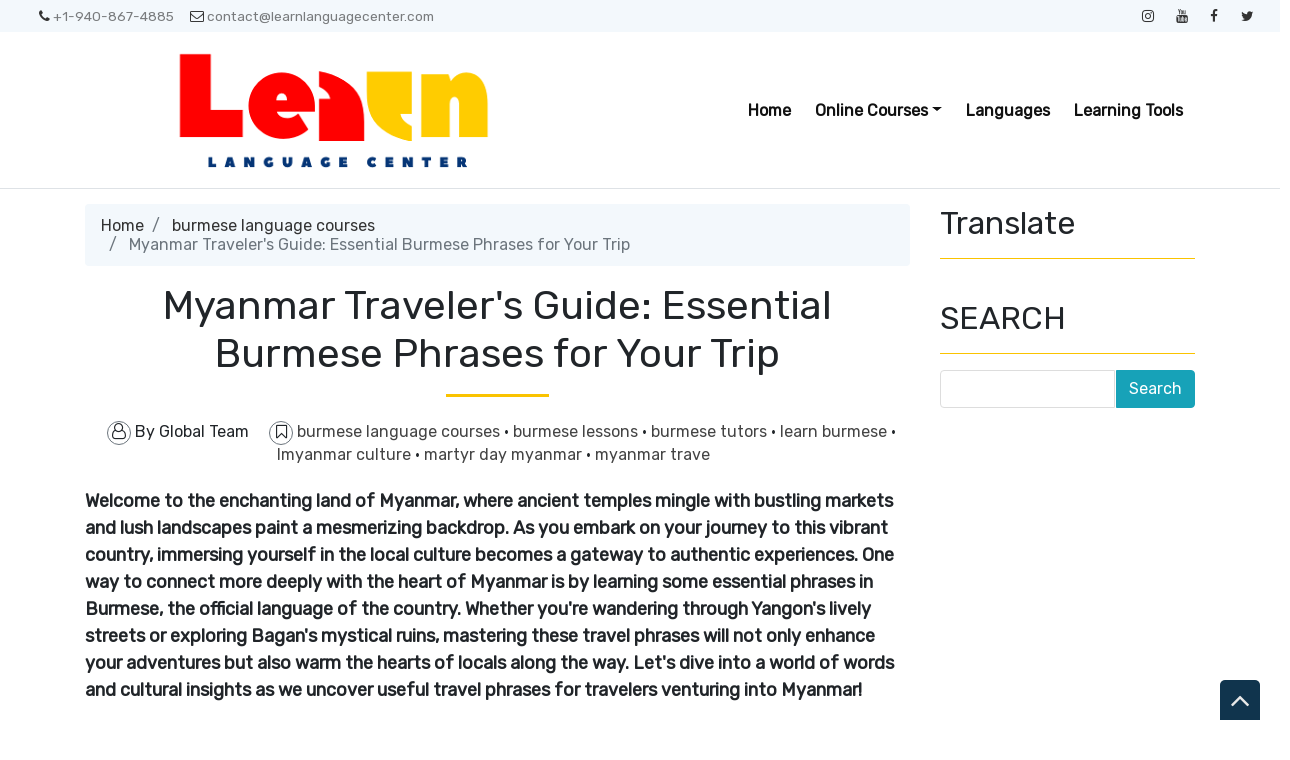

--- FILE ---
content_type: text/html; charset=utf-8
request_url: https://www.google.com/recaptcha/api2/aframe
body_size: 268
content:
<!DOCTYPE HTML><html><head><meta http-equiv="content-type" content="text/html; charset=UTF-8"></head><body><script nonce="n7KOqQKn9Vt2mEKo0_35Mw">/** Anti-fraud and anti-abuse applications only. See google.com/recaptcha */ try{var clients={'sodar':'https://pagead2.googlesyndication.com/pagead/sodar?'};window.addEventListener("message",function(a){try{if(a.source===window.parent){var b=JSON.parse(a.data);var c=clients[b['id']];if(c){var d=document.createElement('img');d.src=c+b['params']+'&rc='+(localStorage.getItem("rc::a")?sessionStorage.getItem("rc::b"):"");window.document.body.appendChild(d);sessionStorage.setItem("rc::e",parseInt(sessionStorage.getItem("rc::e")||0)+1);localStorage.setItem("rc::h",'1769082747554');}}}catch(b){}});window.parent.postMessage("_grecaptcha_ready", "*");}catch(b){}</script></body></html>